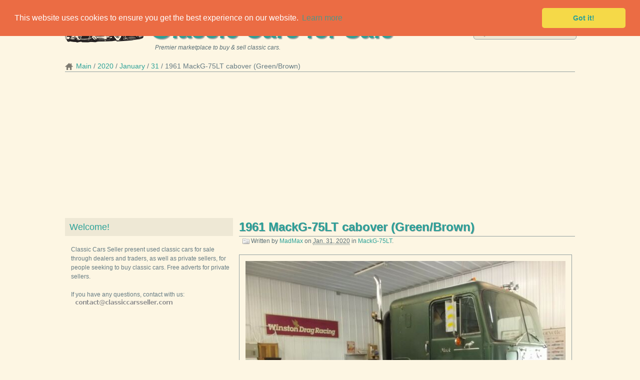

--- FILE ---
content_type: text/html; charset=utf-8
request_url: https://www.classiccarsseller.com/2020/01/31/1961-mackg-75lt-cabover-greenbrown/
body_size: 76045
content:

<!DOCTYPE html PUBLIC "-//W3C//DTD XHTML 1.1//EN" "http://www.w3.org/TR/xhtml11/DTD/xhtml11.dtd">
<html xml:lang="en-us" lang="en-us" version="-//W3C//DTD XHTML 1.1//EN" xmlns="http://www.w3.org/1999/xhtml">
  <head>
    <title>Seller of Classic Cars - 1961 MackG-75LT cabover (Green/Brown)</title>
    <meta http-equiv="content-type" content="text/html; charset=utf-8" />
    <meta http-equiv="cache-control" content="public" />
    <meta name="robots" content="follow, all" />
    <meta name="language" content="en-us" />
    <meta name="viewport" content="width=device-width, initial-scale=1.0" />
    <meta name="description" content="" />
    <meta name="keywords" content="1961, cabover, MackG-75LT," />
    <meta name="author" content="Seller of Classic Cars" />
    
    <meta name="generator" content="Zinnia 0.15.1" />

    <link rel="shortcut icon" href="/static/zinnia/img/favicon.ico" />
    <link rel="home" href="/" />
    <link rel="stylesheet" type="text/css" media="screen, projection" href="/static/zinnia/css/screen.css" />
    <link rel="stylesheet" type="text/css" media="print" href="/static/zinnia/css/print.css" />
    <!--[if lt IE 8]>
        <link rel="stylesheet" type="text/css" media="screen, projection" href="/static/zinnia/css/ie.css" />
    <![endif]-->
    
  
    <link rel="index" href="/" />
    <link rel="author" type="text/plain" href="/humans.txt" />
    <link rel="EditURI" type="application/rsd+xml" href="/rsd.xml" />
    <link rel="wlwmanifest" type="application/wlwmanifest+xml" href="/wlwmanifest.xml" />
    <link rel="search" type="application/opensearchdescription+xml" title="Classic Cars Search" href="/opensearch.xml" />
    <link rel="alternate" type="application/rss+xml" title="RSS Feed of latest entries" href="/feeds/" />

  <link rel="shortlink" href="http://classiccarsseller.com/6GG/" />
  <link rel="canonical" href="/2020/01/31/1961-mackg-75lt-cabover-greenbrown/" />
  
    <link rel="stylesheet" type="text/css" href="/static/css/lightbox.css" />
  


    <link rel="stylesheet" type="text/css" href="//cdnjs.cloudflare.com/ajax/libs/cookieconsent2/3.0.3/cookieconsent.min.css" />
    <script src="//cdnjs.cloudflare.com/ajax/libs/cookieconsent2/3.0.3/cookieconsent.min.js"></script>
    <script data-ad-client="ca-pub-1220469617967097" async src="https://pagead2.googlesyndication.com/pagead/js/adsbygoogle.js"></script>
    <script>
    window.addEventListener("load", function(){
    window.cookieconsent.initialise({
      "palette": {
        "popup": {
          "background": "#eb6c44",
          "text": "#ffffff"
        },
        "button": {
          "background": "#f5d948"
        }
      },
      "theme": "classic",
      "position": "top",
      "content": {
        "href": "https://www.google.com/policies/technologies/cookies/"
      }
    })});
    </script>
  </head>
  <body class="zinnia light cyan left-sidebar entry entry-8368 year-2020 month-01 week-5 day-31">
    <div class="container">
      <div id="header">
        <ul class="top-navigation">
          <li>
            <a href="/sitemap/" title="Sitemap" class="sitemap">
              Sitemap
            </a>
          </li>
          <li>
            <a href="/feeds/" title="RSS Feed of latest entries" class="feeds">
              RSS Feed
            </a>
          </li>
        </ul>
        <form method="get" action="/search/">
          <p>
            <input type="text" name="pattern" placeholder="Keywords..."  />
            <input type="submit" class="submitbutton" value="OK" />
          </p>
        </form>
        <h1>
          <a href="/" title="Classic Cars for Sale" rel="home">
            Classic Cars for Sale
          </a>
        </h1>
        <blockquote>
          <p>Premier marketplace to buy & sell classic cars.</p>
        </blockquote>
        
  <ul class="breadcrumbs">
  
  <li>
    
    <a href="/" title="Main">Main</a>
    
  </li>
  
  <li>
    
    <a href="/2020/" title="2020">2020</a>
    
  </li>
  
  <li>
    
    <a href="/2020/01/" title="January">January</a>
    
  </li>
  
  <li>
    
    <a href="/2020/01/31/" title="31">31</a>
    
  </li>
  
  <li>
    
    1961 MackG-75LT cabover (Green/Brown)
    
  </li>
  
</ul>


      </div>
      

      <div>
      <script async src="https://pagead2.googlesyndication.com/pagead/js/adsbygoogle.js"></script>
      <!-- Classic top -->
      <ins class="adsbygoogle"
    	    style="display:block"
    	    data-ad-client="ca-pub-1220469617967097"
    	    data-ad-slot="8860993220"
    	    data-ad-format="auto"
    	    data-full-width-responsive="true"></ins>
      <script>
      (adsbygoogle = window.adsbygoogle || []).push({});
      </script>

      <div id="content" class="hfeed">
        


  
<div id="entry-8368" class="hentry">
  
  <div class="entry-header">
    
    <h2 class="entry-title">
      <a href="/2020/01/31/1961-mackg-75lt-cabover-greenbrown/" title="1961 MackG-75LT cabover (Green/Brown)" rel="bookmark">
        1961 MackG-75LT cabover&nbsp;(Green/Brown)
      </a>
    </h2>
    
    
    <p class="entry-info">
      
      
      
      Written by
      
      <span class="vcard author">
        <a href="/authors/MadMax/" class="fn url nickname" rel="author"
           title="Show all MadMax's entries">MadMax</a></span>
      
      on
      
      
      
      
      <abbr class="published" title="2020-01-31T05:50:00+03:00">Jan. 31, 2020</abbr>
      
      
      
      
      in
      
      <a href="/categories/mackg-75lt/"
         title="Show all entries in MackG-75LT"
         rel="tag category">MackG-75LT</a>.
      
      
    </p>
    
    
    <p class="entry-last-update">
      Last update on <abbr class="updated" title="2020-01-31T07:18:26+03:00">Jan. 31, 2020</abbr>.
    </p>
    
  </div>
  

  
  <div class="entry-body">
    
    
    <div class="entry-image">
      <p>
        
        <a href="/media/uploads/cars/2020/1/30/1961-mackg-75lt-cabover-greenbrown/0.jpg" title="1961 MackG-75LT cabover (Green/Brown)" data-lightbox="cargallery">
        
          <img src="/media/uploads/cars/2020/1/30/1961-mackg-75lt-cabover-greenbrown/0.jpg" alt="1961 MackG-75LT cabover (Green/Brown)" class="left" />
        </a>
      </p>
    </div>
    
    
    
    <div class="entry-content">
      
        <p><span style="text-decoration: line-through; font-size: medium;">Price: US $9,500.00</span> <span style="font-size: medium; color: #ff0000;">SOLD OUT</span></p>
      

      
      <div style="clear:left;">
      <script async src="https://pagead2.googlesyndication.com/pagead/js/adsbygoogle.js"></script>
      <!-- Right top -->
      <ins class="adsbygoogle"
	     style="display:block"
	     data-ad-client="ca-pub-1220469617967097"
	     data-ad-slot="5122086439"
	     data-ad-format="auto"
	     data-full-width-responsive="true"></ins>
      <script>
      (adsbygoogle = window.adsbygoogle || []).push({});
      </script>
      </div>
      

      <p> Selling my 1961 Mack G-75LT&#160;serial #&#160; 1246All Mack. One of 319 units made from 1959-1962Iam probably going to have regrets selling this one but lifeis getting in the way.I believe you will not find a more original/ unmolestedG-75!!Before I Purchased truck was setting in a pole barn for last 30+ years.No rust, no corrosion. ALL ORIGINAL.Cleaned up the interior a little, Now just sitting in myshop looking smart.Delivered to Duluth MN&#160;Mack dealer on 9/6/1961.Have acquired build sheets from Mack historical museum.Build sheets state engine is ENDL673 (non turbo), but enginehas a turbo.TRTL720 15 speed two lever triplex transmission. Drive axleRADL515.Neway tag axle, Model AR-100-D-US.Chrome dual exhaust and headache rack.Jump seat and extra temperature gauges. I have not attempted to start it. Fixed the hydraulics fortilting cab.I have searched for G-75s and none of them close to thecondition this truck is in.Clean MN title in my name.&#160;No Trades.&#160; Nodelivery.&#160;&#160;Please don&#226;&#128;&#153;t waste your time and mine dreaming.Please have the ability to pay for the truck and pick it up.&#160;If you are indeed a serious buyer I can take more pictures,&#160;&#160;&#160; Furnish moreinformation, what ever you want.Truck is for sale locally so I may cancel the auction at any time.Thanks for looking and good luck bidding.</p><table><tr><td>Condition:</td><td>Used</td><td>Year:</td><td>1961</td></tr><tr><td>VIN (Vehicle Identification Number):</td><td>1246</td><td>Mileage:</td><td>250000</td></tr><tr><td>Number of Cylinders:</td><td>6</td><td>Fuel Type:</td><td>Diesel</td></tr><tr><td>Warranty:</td><td>Vehicle does NOT have an existing warranty</td><td>Model:</td><td>cabover</td></tr><tr><td>Exterior Color:</td><td>Green</td><td>Transmission:</td><td>Manual</td></tr><tr><td>Body Type:</td><td>cabover</td><td>Drive Type:</td><td>RWD</td></tr><tr><td>For Sale By:</td><td>Private Seller</td><td>Engine:</td><td>END673</td></tr><tr><td>Vehicle Title:</td><td>Clean</td><td>Make:</td><td>MackG-75LT</td></tr></table><p><a href="/media/uploads/cars/2020/1/30/1961-mackg-75lt-cabover-greenbrown/1.jpg" title="1961 MackG-75LT cabover (Green/Brown)" data-lightbox="cargallery"><img src="/media/uploads/cars/2020/1/30/1961-mackg-75lt-cabover-greenbrown/1.jpg" alt="1961 MackG-75LT cabover (Green/Brown)" /></a></p><p><a href="/media/uploads/cars/2020/1/30/1961-mackg-75lt-cabover-greenbrown/2.jpg" title="1961 MackG-75LT cabover (Green/Brown)" data-lightbox="cargallery"><img src="/media/uploads/cars/2020/1/30/1961-mackg-75lt-cabover-greenbrown/2.jpg" alt="1961 MackG-75LT cabover (Green/Brown)" /></a></p><p><a href="/media/uploads/cars/2020/1/30/1961-mackg-75lt-cabover-greenbrown/3.jpg" title="1961 MackG-75LT cabover (Green/Brown)" data-lightbox="cargallery"><img src="/media/uploads/cars/2020/1/30/1961-mackg-75lt-cabover-greenbrown/3.jpg" alt="1961 MackG-75LT cabover (Green/Brown)" /></a></p><p><a href="/media/uploads/cars/2020/1/30/1961-mackg-75lt-cabover-greenbrown/4.jpg" title="1961 MackG-75LT cabover (Green/Brown)" data-lightbox="cargallery"><img src="/media/uploads/cars/2020/1/30/1961-mackg-75lt-cabover-greenbrown/4.jpg" alt="1961 MackG-75LT cabover (Green/Brown)" /></a></p><p><a href="/media/uploads/cars/2020/1/30/1961-mackg-75lt-cabover-greenbrown/5.jpg" title="1961 MackG-75LT cabover (Green/Brown)" data-lightbox="cargallery"><img src="/media/uploads/cars/2020/1/30/1961-mackg-75lt-cabover-greenbrown/5.jpg" alt="1961 MackG-75LT cabover (Green/Brown)" /></a></p><p><a href="/media/uploads/cars/2020/1/30/1961-mackg-75lt-cabover-greenbrown/6.jpg" title="1961 MackG-75LT cabover (Green/Brown)" data-lightbox="cargallery"><img src="/media/uploads/cars/2020/1/30/1961-mackg-75lt-cabover-greenbrown/6.jpg" alt="1961 MackG-75LT cabover (Green/Brown)" /></a></p><p><a href="/media/uploads/cars/2020/1/30/1961-mackg-75lt-cabover-greenbrown/7.jpg" title="1961 MackG-75LT cabover (Green/Brown)" data-lightbox="cargallery"><img src="/media/uploads/cars/2020/1/30/1961-mackg-75lt-cabover-greenbrown/7.jpg" alt="1961 MackG-75LT cabover (Green/Brown)" /></a></p><p><a href="/media/uploads/cars/2020/1/30/1961-mackg-75lt-cabover-greenbrown/8.jpg" title="1961 MackG-75LT cabover (Green/Brown)" data-lightbox="cargallery"><img src="/media/uploads/cars/2020/1/30/1961-mackg-75lt-cabover-greenbrown/8.jpg" alt="1961 MackG-75LT cabover (Green/Brown)" /></a></p><p><a href="/media/uploads/cars/2020/1/30/1961-mackg-75lt-cabover-greenbrown/9.jpg" title="1961 MackG-75LT cabover (Green/Brown)" data-lightbox="cargallery"><img src="/media/uploads/cars/2020/1/30/1961-mackg-75lt-cabover-greenbrown/9.jpg" alt="1961 MackG-75LT cabover (Green/Brown)" /></a></p><p><a href="/media/uploads/cars/2020/1/30/1961-mackg-75lt-cabover-greenbrown/10.jpg" title="1961 MackG-75LT cabover (Green/Brown)" data-lightbox="cargallery"><img src="/media/uploads/cars/2020/1/30/1961-mackg-75lt-cabover-greenbrown/10.jpg" alt="1961 MackG-75LT cabover (Green/Brown)" /></a></p><p><a href="/media/uploads/cars/2020/1/30/1961-mackg-75lt-cabover-greenbrown/11.jpg" title="1961 MackG-75LT cabover (Green/Brown)" data-lightbox="cargallery"><img src="/media/uploads/cars/2020/1/30/1961-mackg-75lt-cabover-greenbrown/11.jpg" alt="1961 MackG-75LT cabover (Green/Brown)" /></a></p><p><a href="/media/uploads/cars/2020/1/30/1961-mackg-75lt-cabover-greenbrown/12.jpg" title="1961 MackG-75LT cabover (Green/Brown)" data-lightbox="cargallery"><img src="/media/uploads/cars/2020/1/30/1961-mackg-75lt-cabover-greenbrown/12.jpg" alt="1961 MackG-75LT cabover (Green/Brown)" /></a></p><p><a href="/media/uploads/cars/2020/1/30/1961-mackg-75lt-cabover-greenbrown/13.jpg" title="1961 MackG-75LT cabover (Green/Brown)" data-lightbox="cargallery"><img src="/media/uploads/cars/2020/1/30/1961-mackg-75lt-cabover-greenbrown/13.jpg" alt="1961 MackG-75LT cabover (Green/Brown)" /></a></p><p><a href="/media/uploads/cars/2020/1/30/1961-mackg-75lt-cabover-greenbrown/14.jpg" title="1961 MackG-75LT cabover (Green/Brown)" data-lightbox="cargallery"><img src="/media/uploads/cars/2020/1/30/1961-mackg-75lt-cabover-greenbrown/14.jpg" alt="1961 MackG-75LT cabover (Green/Brown)" /></a></p><p><a href="/media/uploads/cars/2020/1/30/1961-mackg-75lt-cabover-greenbrown/15.jpg" title="1961 MackG-75LT cabover (Green/Brown)" data-lightbox="cargallery"><img src="/media/uploads/cars/2020/1/30/1961-mackg-75lt-cabover-greenbrown/15.jpg" alt="1961 MackG-75LT cabover (Green/Brown)" /></a></p><p><a href="/media/uploads/cars/2020/1/30/1961-mackg-75lt-cabover-greenbrown/16.jpg" title="1961 MackG-75LT cabover (Green/Brown)" data-lightbox="cargallery"><img src="/media/uploads/cars/2020/1/30/1961-mackg-75lt-cabover-greenbrown/16.jpg" alt="1961 MackG-75LT cabover (Green/Brown)" /></a></p><p><a href="/media/uploads/cars/2020/1/30/1961-mackg-75lt-cabover-greenbrown/17.jpg" title="1961 MackG-75LT cabover (Green/Brown)" data-lightbox="cargallery"><img src="/media/uploads/cars/2020/1/30/1961-mackg-75lt-cabover-greenbrown/17.jpg" alt="1961 MackG-75LT cabover (Green/Brown)" /></a></p><p><a href="/media/uploads/cars/2020/1/30/1961-mackg-75lt-cabover-greenbrown/18.jpg" title="1961 MackG-75LT cabover (Green/Brown)" data-lightbox="cargallery"><img src="/media/uploads/cars/2020/1/30/1961-mackg-75lt-cabover-greenbrown/18.jpg" alt="1961 MackG-75LT cabover (Green/Brown)" /></a></p><p><a href="/media/uploads/cars/2020/1/30/1961-mackg-75lt-cabover-greenbrown/19.jpg" title="1961 MackG-75LT cabover (Green/Brown)" data-lightbox="cargallery"><img src="/media/uploads/cars/2020/1/30/1961-mackg-75lt-cabover-greenbrown/19.jpg" alt="1961 MackG-75LT cabover (Green/Brown)" /></a></p><p><a href="/media/uploads/cars/2020/1/30/1961-mackg-75lt-cabover-greenbrown/20.jpg" title="1961 MackG-75LT cabover (Green/Brown)" data-lightbox="cargallery"><img src="/media/uploads/cars/2020/1/30/1961-mackg-75lt-cabover-greenbrown/20.jpg" alt="1961 MackG-75LT cabover (Green/Brown)" /></a></p><p><a href="/media/uploads/cars/2020/1/30/1961-mackg-75lt-cabover-greenbrown/21.jpg" title="1961 MackG-75LT cabover (Green/Brown)" data-lightbox="cargallery"><img src="/media/uploads/cars/2020/1/30/1961-mackg-75lt-cabover-greenbrown/21.jpg" alt="1961 MackG-75LT cabover (Green/Brown)" /></a></p><p><a href="/media/uploads/cars/2020/1/30/1961-mackg-75lt-cabover-greenbrown/22.jpg" title="1961 MackG-75LT cabover (Green/Brown)" data-lightbox="cargallery"><img src="/media/uploads/cars/2020/1/30/1961-mackg-75lt-cabover-greenbrown/22.jpg" alt="1961 MackG-75LT cabover (Green/Brown)" /></a></p><p><a href="/media/uploads/cars/2020/1/30/1961-mackg-75lt-cabover-greenbrown/23.jpg" title="1961 MackG-75LT cabover (Green/Brown)" data-lightbox="cargallery"><img src="/media/uploads/cars/2020/1/30/1961-mackg-75lt-cabover-greenbrown/23.jpg" alt="1961 MackG-75LT cabover (Green/Brown)" /></a></p><p><a href="/media/uploads/cars/2020/1/30/1961-mackg-75lt-cabover-greenbrown/24.jpg" title="1961 MackG-75LT cabover (Green/Brown)" data-lightbox="cargallery"><img src="/media/uploads/cars/2020/1/30/1961-mackg-75lt-cabover-greenbrown/24.jpg" alt="1961 MackG-75LT cabover (Green/Brown)" /></a></p><p><a href="/media/uploads/cars/2020/1/30/1961-mackg-75lt-cabover-greenbrown/25.jpg" title="1961 MackG-75LT cabover (Green/Brown)" data-lightbox="cargallery"><img src="/media/uploads/cars/2020/1/30/1961-mackg-75lt-cabover-greenbrown/25.jpg" alt="1961 MackG-75LT cabover (Green/Brown)" /></a></p><p><a href="/media/uploads/cars/2020/1/30/1961-mackg-75lt-cabover-greenbrown/26.jpg" title="1961 MackG-75LT cabover (Green/Brown)" data-lightbox="cargallery"><img src="/media/uploads/cars/2020/1/30/1961-mackg-75lt-cabover-greenbrown/26.jpg" alt="1961 MackG-75LT cabover (Green/Brown)" /></a></p><p><a href="/media/uploads/cars/2020/1/30/1961-mackg-75lt-cabover-greenbrown/27.jpg" title="1961 MackG-75LT cabover (Green/Brown)" data-lightbox="cargallery"><img src="/media/uploads/cars/2020/1/30/1961-mackg-75lt-cabover-greenbrown/27.jpg" alt="1961 MackG-75LT cabover (Green/Brown)" /></a></p><p><a href="/media/uploads/cars/2020/1/30/1961-mackg-75lt-cabover-greenbrown/28.jpg" title="1961 MackG-75LT cabover (Green/Brown)" data-lightbox="cargallery"><img src="/media/uploads/cars/2020/1/30/1961-mackg-75lt-cabover-greenbrown/28.jpg" alt="1961 MackG-75LT cabover (Green/Brown)" /></a></p><p><a href="/media/uploads/cars/2020/1/30/1961-mackg-75lt-cabover-greenbrown/29.jpg" title="1961 MackG-75LT cabover (Green/Brown)" data-lightbox="cargallery"><img src="/media/uploads/cars/2020/1/30/1961-mackg-75lt-cabover-greenbrown/29.jpg" alt="1961 MackG-75LT cabover (Green/Brown)" /></a></p><p><a href="/media/uploads/cars/2020/1/30/1961-mackg-75lt-cabover-greenbrown/30.jpg" title="1961 MackG-75LT cabover (Green/Brown)" data-lightbox="cargallery"><img src="/media/uploads/cars/2020/1/30/1961-mackg-75lt-cabover-greenbrown/30.jpg" alt="1961 MackG-75LT cabover (Green/Brown)" /></a></p><p><a href="/media/uploads/cars/2020/1/30/1961-mackg-75lt-cabover-greenbrown/31.jpg" title="1961 MackG-75LT cabover (Green/Brown)" data-lightbox="cargallery"><img src="/media/uploads/cars/2020/1/30/1961-mackg-75lt-cabover-greenbrown/31.jpg" alt="1961 MackG-75LT cabover (Green/Brown)" /></a></p><p><a href="/media/uploads/cars/2020/1/30/1961-mackg-75lt-cabover-greenbrown/32.jpg" title="1961 MackG-75LT cabover (Green/Brown)" data-lightbox="cargallery"><img src="/media/uploads/cars/2020/1/30/1961-mackg-75lt-cabover-greenbrown/32.jpg" alt="1961 MackG-75LT cabover (Green/Brown)" /></a></p><p><a href="/media/uploads/cars/2020/1/30/1961-mackg-75lt-cabover-greenbrown/33.jpg" title="1961 MackG-75LT cabover (Green/Brown)" data-lightbox="cargallery"><img src="/media/uploads/cars/2020/1/30/1961-mackg-75lt-cabover-greenbrown/33.jpg" alt="1961 MackG-75LT cabover (Green/Brown)" /></a></p><p><a href="/media/uploads/cars/2020/1/30/1961-mackg-75lt-cabover-greenbrown/34.jpg" title="1961 MackG-75LT cabover (Green/Brown)" data-lightbox="cargallery"><img src="/media/uploads/cars/2020/1/30/1961-mackg-75lt-cabover-greenbrown/34.jpg" alt="1961 MackG-75LT cabover (Green/Brown)" /></a></p><p><a href="/media/uploads/cars/2020/1/30/1961-mackg-75lt-cabover-greenbrown/35.jpg" title="1961 MackG-75LT cabover (Green/Brown)" data-lightbox="cargallery"><img src="/media/uploads/cars/2020/1/30/1961-mackg-75lt-cabover-greenbrown/35.jpg" alt="1961 MackG-75LT cabover (Green/Brown)" /></a></p><p><a href="/media/uploads/cars/2020/1/30/1961-mackg-75lt-cabover-greenbrown/36.jpg" title="1961 MackG-75LT cabover (Green/Brown)" data-lightbox="cargallery"><img src="/media/uploads/cars/2020/1/30/1961-mackg-75lt-cabover-greenbrown/36.jpg" alt="1961 MackG-75LT cabover (Green/Brown)" /></a></p><p><a href="/media/uploads/cars/2020/1/30/1961-mackg-75lt-cabover-greenbrown/37.jpg" title="1961 MackG-75LT cabover (Green/Brown)" data-lightbox="cargallery"><img src="/media/uploads/cars/2020/1/30/1961-mackg-75lt-cabover-greenbrown/37.jpg" alt="1961 MackG-75LT cabover (Green/Brown)" /></a></p><p><a href="/media/uploads/cars/2020/1/30/1961-mackg-75lt-cabover-greenbrown/38.jpg" title="1961 MackG-75LT cabover (Green/Brown)" data-lightbox="cargallery"><img src="/media/uploads/cars/2020/1/30/1961-mackg-75lt-cabover-greenbrown/38.jpg" alt="1961 MackG-75LT cabover (Green/Brown)" /></a></p><p><a href="/media/uploads/cars/2020/1/30/1961-mackg-75lt-cabover-greenbrown/39.jpg" title="1961 MackG-75LT cabover (Green/Brown)" data-lightbox="cargallery"><img src="/media/uploads/cars/2020/1/30/1961-mackg-75lt-cabover-greenbrown/39.jpg" alt="1961 MackG-75LT cabover (Green/Brown)" /></a></p><p><a href="/media/uploads/cars/2020/1/30/1961-mackg-75lt-cabover-greenbrown/40.jpg" title="1961 MackG-75LT cabover (Green/Brown)" data-lightbox="cargallery"><img src="/media/uploads/cars/2020/1/30/1961-mackg-75lt-cabover-greenbrown/40.jpg" alt="1961 MackG-75LT cabover (Green/Brown)" /></a></p><p><a href="/media/uploads/cars/2020/1/30/1961-mackg-75lt-cabover-greenbrown/41.jpg" title="1961 MackG-75LT cabover (Green/Brown)" data-lightbox="cargallery"><img src="/media/uploads/cars/2020/1/30/1961-mackg-75lt-cabover-greenbrown/41.jpg" alt="1961 MackG-75LT cabover (Green/Brown)" /></a></p><p><a href="/media/uploads/cars/2020/1/30/1961-mackg-75lt-cabover-greenbrown/42.jpg" title="1961 MackG-75LT cabover (Green/Brown)" data-lightbox="cargallery"><img src="/media/uploads/cars/2020/1/30/1961-mackg-75lt-cabover-greenbrown/42.jpg" alt="1961 MackG-75LT cabover (Green/Brown)" /></a></p><p><a href="/media/uploads/cars/2020/1/30/1961-mackg-75lt-cabover-greenbrown/43.jpg" title="1961 MackG-75LT cabover (Green/Brown)" data-lightbox="cargallery"><img src="/media/uploads/cars/2020/1/30/1961-mackg-75lt-cabover-greenbrown/43.jpg" alt="1961 MackG-75LT cabover (Green/Brown)" /></a></p><p><a href="/media/uploads/cars/2020/1/30/1961-mackg-75lt-cabover-greenbrown/44.jpg" title="1961 MackG-75LT cabover (Green/Brown)" data-lightbox="cargallery"><img src="/media/uploads/cars/2020/1/30/1961-mackg-75lt-cabover-greenbrown/44.jpg" alt="1961 MackG-75LT cabover (Green/Brown)" /></a></p><p><a href="/media/uploads/cars/2020/1/30/1961-mackg-75lt-cabover-greenbrown/45.jpg" title="1961 MackG-75LT cabover (Green/Brown)" data-lightbox="cargallery"><img src="/media/uploads/cars/2020/1/30/1961-mackg-75lt-cabover-greenbrown/45.jpg" alt="1961 MackG-75LT cabover (Green/Brown)" /></a></p><p><a href="/media/uploads/cars/2020/1/30/1961-mackg-75lt-cabover-greenbrown/46.jpg" title="1961 MackG-75LT cabover (Green/Brown)" data-lightbox="cargallery"><img src="/media/uploads/cars/2020/1/30/1961-mackg-75lt-cabover-greenbrown/46.jpg" alt="1961 MackG-75LT cabover (Green/Brown)" /></a></p><p><a href="/media/uploads/cars/2020/1/30/1961-mackg-75lt-cabover-greenbrown/47.jpg" title="1961 MackG-75LT cabover (Green/Brown)" data-lightbox="cargallery"><img src="/media/uploads/cars/2020/1/30/1961-mackg-75lt-cabover-greenbrown/47.jpg" alt="1961 MackG-75LT cabover (Green/Brown)" /></a></p>
    </div>
    
    
    
    
  </div>
  

  
  <div class="entry-footer">
    
    <p class="entry-tags">
      <strong>Tags</strong> :
      
      <a href="/tags/1961/"
         title="Show all entries tagged by 1961"
         rel="tag">1961</a>
      
      <a href="/tags/MackG-75LT/"
         title="Show all entries tagged by MackG-75LT"
         rel="tag">MackG-75LT</a>
      
      <a href="/tags/cabover/"
         title="Show all entries tagged by cabover"
         rel="tag">cabover</a>
      
    </p>
    
    
    <p class="entry-shorturl">
      <strong>Short url</strong> :
      <a href="http://classiccarsseller.com/6GG/"
         title="Short URL to 1961 MackG-75LT cabover (Green/Brown)"
         rel="shortlink">
        http://classiccarsseller.com/6GG/
      </a>
    </p>
    
    <div class="yashare-auto-init" data-yashareL10n="en" data-yashareType="none" data-yashareQuickServices="vkontakte,facebook,twitter,gplus" data-yashareLink="http://classiccarsseller.com/6GG/" data-yashareTitle="1961 MackG-75LT cabover (Green/Brown)"></div>
    
    
  </div>
  
</div>




      </div>
      <div id="sidebar">
        
<div id="widget-welcome" class="widget">
  <h3>Welcome!</h3>
  <p>
    Classic Cars Seller present used classic cars for sale through dealers and traders, as well as private sellers, 
    for people seeking to buy classic cars. Free adverts for private sellers.
  </p>
  <p>
    If you have any questions, contact with us:
    <img src="/static/img/contact.png" />
  </p>
</div>
<div>
<script async src="https://pagead2.googlesyndication.com/pagead/js/adsbygoogle.js"></script>
<!-- Classic left -->
<ins class="adsbygoogle"
     style="display:block"
     data-ad-client="ca-pub-1220469617967097"
     data-ad-slot="7931054931"
     data-ad-format="auto"
     data-full-width-responsive="true"></ins>
<script>
     (adsbygoogle = window.adsbygoogle || []).push({});
</script>
</div>
<div id="widget-categories" class="widget">
  <h3>
    <a href="/categories/">Categories</a>
  </h3>
  
<ul class="categories">
  
  <li>
    <a href="/categories/66-lincoln/"
       title="Show all entries in 66 Lincoln">66 Lincoln</a>
    1 entry
  </li>
  
  <li>
    <a href="/categories/ac/"
       title="Show all entries in AC">AC</a>
    4 entries
  </li>
  
  <li>
    <a href="/categories/acura/"
       title="Show all entries in Acura">Acura</a>
    2 entries
  </li>
  
  <li>
    <a href="/categories/alfa-romeo/"
       title="Show all entries in Alfa Romeo">Alfa Romeo</a>
    53 entries
  </li>
  
  <li>
    <a href="/categories/allard/"
       title="Show all entries in Allard">Allard</a>
    1 entry
  </li>
  
  <li>
    <a href="/categories/am-general/"
       title="Show all entries in AM General">AM General</a>
    3 entries
  </li>
  
  <li>
    <a href="/categories/amc/"
       title="Show all entries in AMC">AMC</a>
    62 entries
  </li>
  
  <li>
    <a href="/categories/american-motors/"
       title="Show all entries in American Motors">American Motors</a>
    2 entries
  </li>
  
  <li>
    <a href="/categories/amphicar/"
       title="Show all entries in Amphicar">Amphicar</a>
    1 entry
  </li>
  
  <li>
    <a href="/categories/anc/"
       title="Show all entries in ANC">ANC</a>
    1 entry
  </li>
  
  <li>
    <a href="/categories/aquasport/"
       title="Show all entries in Aquasport">Aquasport</a>
    1 entry
  </li>
  
  <li>
    <a href="/categories/ariel/"
       title="Show all entries in Ariel">Ariel</a>
    1 entry
  </li>
  
  <li>
    <a href="/categories/aston-martin/"
       title="Show all entries in Aston Martin">Aston Martin</a>
    2 entries
  </li>
  
  <li>
    <a href="/categories/audi/"
       title="Show all entries in Audi">Audi</a>
    5 entries
  </li>
  
  <li>
    <a href="/categories/austin/"
       title="Show all entries in Austin">Austin</a>
    16 entries
  </li>
  
  <li>
    <a href="/categories/austin-healey/"
       title="Show all entries in Austin Healey">Austin Healey</a>
    70 entries
  </li>
  
  <li>
    <a href="/categories/austin-mini/"
       title="Show all entries in Austin Mini">Austin Mini</a>
    1 entry
  </li>
  
  <li>
    <a href="/categories/austin-healy/"
       title="Show all entries in Austin-Healy">Austin-Healy</a>
    1 entry
  </li>
  
  <li>
    <a href="/categories/auto-union/"
       title="Show all entries in Auto Union">Auto Union</a>
    1 entry
  </li>
  
  <li>
    <a href="/categories/backdraft/"
       title="Show all entries in Backdraft">Backdraft</a>
    1 entry
  </li>
  
  <li>
    <a href="/categories/beck/"
       title="Show all entries in Beck">Beck</a>
    1 entry
  </li>
  
  <li>
    <a href="/categories/bentley/"
       title="Show all entries in Bentley">Bentley</a>
    3 entries
  </li>
  
  <li>
    <a href="/categories/bmw/"
       title="Show all entries in BMW">BMW</a>
    75 entries
  </li>
  
  <li>
    <a href="/categories/bricklin/"
       title="Show all entries in Bricklin">Bricklin</a>
    4 entries
  </li>
  
  <li>
    <a href="/categories/bricklin-amc-360-4speed/"
       title="Show all entries in Bricklin Amc 360 4speed">Bricklin Amc 360 4speed</a>
    1 entry
  </li>
  
  <li>
    <a href="/categories/bristol/"
       title="Show all entries in Bristol">Bristol</a>
    2 entries
  </li>
  
  <li>
    <a href="/categories/bugatti/"
       title="Show all entries in Bugatti">Bugatti</a>
    3 entries
  </li>
  
  <li>
    <a href="/categories/buick/"
       title="Show all entries in Buick">Buick</a>
    237 entries
  </li>
  
  <li>
    <a href="/categories/cadillac/"
       title="Show all entries in Cadillac">Cadillac</a>
    325 entries
  </li>
  
  <li>
    <a href="/categories/camaro/"
       title="Show all entries in Camaro">Camaro</a>
    1 entry
  </li>
  
  <li>
    <a href="/categories/chandler/"
       title="Show all entries in Chandler">Chandler</a>
    1 entry
  </li>
  
  <li>
    <a href="/categories/chery/"
       title="Show all entries in Chery">Chery</a>
    3 entries
  </li>
  
  <li>
    <a href="/categories/chevelle/"
       title="Show all entries in Chevelle">Chevelle</a>
    1 entry
  </li>
  
  <li>
    <a href="/categories/chevorlet/"
       title="Show all entries in CHEVORLET">CHEVORLET</a>
    1 entry
  </li>
  
  <li>
    <a href="/categories/chevrolet/"
       title="Show all entries in Chevrolet">Chevrolet</a>
    3755 entries
  </li>
  
  <li>
    <a href="/categories/chrevrolet/"
       title="Show all entries in Chrevrolet">Chrevrolet</a>
    1 entry
  </li>
  
  <li>
    <a href="/categories/chris-craft/"
       title="Show all entries in Chris Craft">Chris Craft</a>
    1 entry
  </li>
  
  <li>
    <a href="/categories/chrysler/"
       title="Show all entries in Chrysler">Chrysler</a>
    78 entries
  </li>
  
  <li>
    <a href="/categories/citroen/"
       title="Show all entries in Citroen">Citroen</a>
    1 entry
  </li>
  
  <li>
    <a href="/categories/cobra/"
       title="Show all entries in Cobra">Cobra</a>
    1 entry
  </li>
  
  <li>
    <a href="/categories/cord/"
       title="Show all entries in Cord">Cord</a>
    1 entry
  </li>
  
  <li>
    <a href="/categories/datsun/"
       title="Show all entries in Datsun">Datsun</a>
    95 entries
  </li>
  
  <li>
    <a href="/categories/de-tomaso/"
       title="Show all entries in De Tomaso">De Tomaso</a>
    4 entries
  </li>
  
  <li>
    <a href="/categories/delage/"
       title="Show all entries in Delage">Delage</a>
    1 entry
  </li>
  
  <li>
    <a href="/categories/delta-motor/"
       title="Show all entries in DELTA MOTOR">DELTA MOTOR</a>
    1 entry
  </li>
  
  <li>
    <a href="/categories/desoto/"
       title="Show all entries in DeSoto">DeSoto</a>
    14 entries
  </li>
  
  <li>
    <a href="/categories/devon/"
       title="Show all entries in DEVON">DEVON</a>
    1 entry
  </li>
  
  <li>
    <a href="/categories/dodge/"
       title="Show all entries in Dodge">Dodge</a>
    492 entries
  </li>
  
  <li>
    <a href="/categories/durant/"
       title="Show all entries in Durant">Durant</a>
    1 entry
  </li>
  
  <li>
    <a href="/categories/duryea/"
       title="Show all entries in Duryea">Duryea</a>
    1 entry
  </li>
  
  <li>
    <a href="/categories/edsel/"
       title="Show all entries in Edsel">Edsel</a>
    11 entries
  </li>
  
  <li>
    <a href="/categories/factory-five-racing/"
       title="Show all entries in Factory Five Racing">Factory Five Racing</a>
    1 entry
  </li>
  
  <li>
    <a href="/categories/ferrari/"
       title="Show all entries in Ferrari">Ferrari</a>
    20 entries
  </li>
  
  <li>
    <a href="/categories/fiat/"
       title="Show all entries in Fiat">Fiat</a>
    28 entries
  </li>
  
  <li>
    <a href="/categories/ford/"
       title="Show all entries in Ford">Ford</a>
    2734 entries
  </li>
  
  <li>
    <a href="/categories/frazer/"
       title="Show all entries in Frazer">Frazer</a>
    1 entry
  </li>
  
  <li>
    <a href="/categories/gaz/"
       title="Show all entries in GAZ">GAZ</a>
    1 entry
  </li>
  
  <li>
    <a href="/categories/gaz-69/"
       title="Show all entries in GAZ-69">GAZ-69</a>
    1 entry
  </li>
  
  <li>
    <a href="/categories/gmc/"
       title="Show all entries in GMC">GMC</a>
    104 entries
  </li>
  
  <li>
    <a href="/categories/gould/"
       title="Show all entries in Gould">Gould</a>
    1 entry
  </li>
  
  <li>
    <a href="/categories/graham/"
       title="Show all entries in GRAHAM">GRAHAM</a>
    1 entry
  </li>
  
  <li>
    <a href="/categories/harley-davidson/"
       title="Show all entries in Harley-Davidson">Harley-Davidson</a>
    1 entry
  </li>
  
  <li>
    <a href="/categories/henry-j/"
       title="Show all entries in Henry J">Henry J</a>
    1 entry
  </li>
  
  <li>
    <a href="/categories/hillman/"
       title="Show all entries in Hillman">Hillman</a>
    1 entry
  </li>
  
  <li>
    <a href="/categories/honda/"
       title="Show all entries in Honda">Honda</a>
    12 entries
  </li>
  
  <li>
    <a href="/categories/hudson/"
       title="Show all entries in Hudson">Hudson</a>
    12 entries
  </li>
  
  <li>
    <a href="/categories/hummer/"
       title="Show all entries in Hummer">Hummer</a>
    5 entries
  </li>
  
  <li>
    <a href="/categories/indian/"
       title="Show all entries in Indian">Indian</a>
    1 entry
  </li>
  
  <li>
    <a href="/categories/intermeccanica/"
       title="Show all entries in Intermeccanica">Intermeccanica</a>
    1 entry
  </li>
  
  <li>
    <a href="/categories/internatio/"
       title="Show all entries in INTERNATIO">INTERNATIO</a>
    1 entry
  </li>
  
  <li>
    <a href="/categories/international/"
       title="Show all entries in International">International</a>
    25 entries
  </li>
  
  <li>
    <a href="/categories/international-harvester/"
       title="Show all entries in International Harvester">International Harvester</a>
    68 entries
  </li>
  
  <li>
    <a href="/categories/isuzu/"
       title="Show all entries in Isuzu">Isuzu</a>
    1 entry
  </li>
  
  <li>
    <a href="/categories/jaguar/"
       title="Show all entries in Jaguar">Jaguar</a>
    138 entries
  </li>
  
  <li>
    <a href="/categories/jeep/"
       title="Show all entries in Jeep">Jeep</a>
    160 entries
  </li>
  
  <li>
    <a href="/categories/jensen/"
       title="Show all entries in Jensen">Jensen</a>
    1 entry
  </li>
  
  <li>
    <a href="/categories/jensen-healey/"
       title="Show all entries in Jensen Healey">Jensen Healey</a>
    1 entry
  </li>
  
  <li>
    <a href="/categories/kaiser/"
       title="Show all entries in Kaiser">Kaiser</a>
    5 entries
  </li>
  
  <li>
    <a href="/categories/kia/"
       title="Show all entries in Kia">Kia</a>
    1 entry
  </li>
  
  <li>
    <a href="/categories/king-midget/"
       title="Show all entries in King Midget">King Midget</a>
    2 entries
  </li>
  
  <li>
    <a href="/categories/kirkham/"
       title="Show all entries in KIRKHAM">KIRKHAM</a>
    1 entry
  </li>
  
  <li>
    <a href="/categories/lamborghini/"
       title="Show all entries in Lamborghini">Lamborghini</a>
    1 entry
  </li>
  
  <li>
    <a href="/categories/lancia/"
       title="Show all entries in Lancia">Lancia</a>
    7 entries
  </li>
  
  <li>
    <a href="/categories/land-rover/"
       title="Show all entries in Land Rover">Land Rover</a>
    27 entries
  </li>
  
  <li>
    <a href="/categories/lasalle/"
       title="Show all entries in LaSalle">LaSalle</a>
    1 entry
  </li>
  
  <li>
    <a href="/categories/lexus/"
       title="Show all entries in Lexus">Lexus</a>
    2 entries
  </li>
  
  <li>
    <a href="/categories/licoln/"
       title="Show all entries in Licoln">Licoln</a>
    1 entry
  </li>
  
  <li>
    <a href="/categories/lincoln/"
       title="Show all entries in Lincoln">Lincoln</a>
    178 entries
  </li>
  
  <li>
    <a href="/categories/load-trail/"
       title="Show all entries in Load Trail">Load Trail</a>
    1 entry
  </li>
  
  <li>
    <a href="/categories/lotus/"
       title="Show all entries in Lotus">Lotus</a>
    9 entries
  </li>
  
  <li>
    <a href="/categories/mackg-75lt/"
       title="Show all entries in MackG-75LT">MackG-75LT</a>
    1 entry
  </li>
  
  <li>
    <a href="/categories/maserati/"
       title="Show all entries in Maserati">Maserati</a>
    3 entries
  </li>
  
  <li>
    <a href="/categories/matra-simca/"
       title="Show all entries in MATRA-SIMCA">MATRA-SIMCA</a>
    1 entry
  </li>
  
  <li>
    <a href="/categories/mazda/"
       title="Show all entries in Mazda">Mazda</a>
    8 entries
  </li>
  
  <li>
    <a href="/categories/mercedes-benz/"
       title="Show all entries in Mercedes-Benz">Mercedes-Benz</a>
    302 entries
  </li>
  
  <li>
    <a href="/categories/mercury/"
       title="Show all entries in Mercury">Mercury</a>
    169 entries
  </li>
  
  <li>
    <a href="/categories/mg/"
       title="Show all entries in MG">MG</a>
    194 entries
  </li>
  
  <li>
    <a href="/categories/mg-b/"
       title="Show all entries in MG B">MG B</a>
    1 entry
  </li>
  
  <li>
    <a href="/categories/mini/"
       title="Show all entries in Mini">Mini</a>
    21 entries
  </li>
  
  <li>
    <a href="/categories/morgan/"
       title="Show all entries in Morgan">Morgan</a>
    4 entries
  </li>
  
  <li>
    <a href="/categories/morris/"
       title="Show all entries in Morris">Morris</a>
    4 entries
  </li>
  
  <li>
    <a href="/categories/nash/"
       title="Show all entries in Nash">Nash</a>
    20 entries
  </li>
  
  <li>
    <a href="/categories/nissan/"
       title="Show all entries in Nissan">Nissan</a>
    8 entries
  </li>
  
  <li>
    <a href="/categories/nsu/"
       title="Show all entries in NSU">NSU</a>
    1 entry
  </li>
  
  <li>
    <a href="/categories/oldmobile/"
       title="Show all entries in Oldmobile">Oldmobile</a>
    2 entries
  </li>
  
  <li>
    <a href="/categories/oldsmobile/"
       title="Show all entries in Oldsmobile">Oldsmobile</a>
    266 entries
  </li>
  
  <li>
    <a href="/categories/opel/"
       title="Show all entries in Opel">Opel</a>
    4 entries
  </li>
  
  <li>
    <a href="/categories/packard/"
       title="Show all entries in Packard">Packard</a>
    43 entries
  </li>
  
  <li>
    <a href="/categories/peugeot/"
       title="Show all entries in Peugeot">Peugeot</a>
    1 entry
  </li>
  
  <li>
    <a href="/categories/plymouth/"
       title="Show all entries in Plymouth">Plymouth</a>
    387 entries
  </li>
  
  <li>
    <a href="/categories/pontiac/"
       title="Show all entries in Pontiac">Pontiac</a>
    637 entries
  </li>
  
  <li>
    <a href="/categories/porsche/"
       title="Show all entries in Porsche">Porsche</a>
    374 entries
  </li>
  
  <li>
    <a href="/categories/puma/"
       title="Show all entries in PUMA">PUMA</a>
    1 entry
  </li>
  
  <li>
    <a href="/categories/ram/"
       title="Show all entries in Ram">Ram</a>
    3 entries
  </li>
  
  <li>
    <a href="/categories/rambler/"
       title="Show all entries in Rambler">Rambler</a>
    1 entry
  </li>
  
  <li>
    <a href="/categories/reliant/"
       title="Show all entries in Reliant">Reliant</a>
    1 entry
  </li>
  
  <li>
    <a href="/categories/renault/"
       title="Show all entries in Renault">Renault</a>
    1 entry
  </li>
  
  <li>
    <a href="/categories/reo/"
       title="Show all entries in REO">REO</a>
    1 entry
  </li>
  
  <li>
    <a href="/categories/replicakit-makes/"
       title="Show all entries in Replica/Kit Makes">Replica/Kit Makes</a>
    99 entries
  </li>
  
  <li>
    <a href="/categories/rolls-royce/"
       title="Show all entries in Rolls-Royce">Rolls-Royce</a>
    32 entries
  </li>
  
  <li>
    <a href="/categories/rover-land-rover/"
       title="Show all entries in Rover (Land Rover)">Rover (Land Rover)</a>
    1 entry
  </li>
  
  <li>
    <a href="/categories/saab/"
       title="Show all entries in Saab">Saab</a>
    10 entries
  </li>
  
  <li>
    <a href="/categories/shelby/"
       title="Show all entries in Shelby">Shelby</a>
    93 entries
  </li>
  
  <li>
    <a href="/categories/smart/"
       title="Show all entries in Smart">Smart</a>
    1 entry
  </li>
  
  <li>
    <a href="/categories/steyr/"
       title="Show all entries in Steyr">Steyr</a>
    2 entries
  </li>
  
  <li>
    <a href="/categories/studebaker/"
       title="Show all entries in Studebaker">Studebaker</a>
    70 entries
  </li>
  
  <li>
    <a href="/categories/stutz/"
       title="Show all entries in Stutz">Stutz</a>
    1 entry
  </li>
  
  <li>
    <a href="/categories/subaru/"
       title="Show all entries in Subaru">Subaru</a>
    6 entries
  </li>
  
  <li>
    <a href="/categories/sunbeam/"
       title="Show all entries in Sunbeam">Sunbeam</a>
    10 entries
  </li>
  
  <li>
    <a href="/categories/toyota/"
       title="Show all entries in Toyota">Toyota</a>
    174 entries
  </li>
  
  <li>
    <a href="/categories/triumph/"
       title="Show all entries in Triumph">Triumph</a>
    90 entries
  </li>
  
  <li>
    <a href="/categories/tvr/"
       title="Show all entries in TVR">TVR</a>
    1 entry
  </li>
  
  <li>
    <a href="/categories/unique-motor-cars/"
       title="Show all entries in Unique Motor Cars">Unique Motor Cars</a>
    2 entries
  </li>
  
  <li>
    <a href="/categories/volkswagen/"
       title="Show all entries in Volkswagen">Volkswagen</a>
    505 entries
  </li>
  
  <li>
    <a href="/categories/volkswagon/"
       title="Show all entries in Volkswagon">Volkswagon</a>
    2 entries
  </li>
  
  <li>
    <a href="/categories/volswagen/"
       title="Show all entries in VOLSWAGEN">VOLSWAGEN</a>
    2 entries
  </li>
  
  <li>
    <a href="/categories/volvo/"
       title="Show all entries in Volvo">Volvo</a>
    23 entries
  </li>
  
  <li>
    <a href="/categories/willys/"
       title="Show all entries in Willys">Willys</a>
    81 entries
  </li>
  
  <li>
    <a href="/categories/willys-overland/"
       title="Show all entries in Willys-Overland">Willys-Overland</a>
    2 entries
  </li>
  
</ul>


</div>
<div id="widget-calendar" class="widget">
  <h3>Calendar</h3>
  <table class="entries-calendar">
<caption>January 2020</caption>
<thead><tr><th class="sun">Sun</th><th class="mon">Mon</th><th class="tue">Tue</th><th class="wed">Wed</th><th class="thu">Thu</th><th class="fri">Fri</th><th class="sat">Sat</th></tr></thead>
<tfoot><tr><td colspan="3" class="prev"><a href="/2019/12/" class="previous-month">December 2019</a></td><td class="pad">&nbsp;</td><td colspan="3" class="next"><a href="/2020/02/" class="next-month">February 2020</a></td></tr></tfoot>
<tbody>
<tr><td class="noday">&nbsp;</td><td class="noday">&nbsp;</td><td class="noday">&nbsp;</td><td class="wed entry"><a href="/2020/01/01/" class="archives">1</a></td><td class="thu entry"><a href="/2020/01/02/" class="archives">2</a></td><td class="fri entry"><a href="/2020/01/03/" class="archives">3</a></td><td class="sat entry"><a href="/2020/01/04/" class="archives">4</a></td></tr>
<tr><td class="sun entry"><a href="/2020/01/05/" class="archives">5</a></td><td class="mon entry"><a href="/2020/01/06/" class="archives">6</a></td><td class="tue entry"><a href="/2020/01/07/" class="archives">7</a></td><td class="wed">8</td><td class="thu">9</td><td class="fri entry"><a href="/2020/01/10/" class="archives">10</a></td><td class="sat entry"><a href="/2020/01/11/" class="archives">11</a></td></tr>
<tr><td class="sun entry"><a href="/2020/01/12/" class="archives">12</a></td><td class="mon entry"><a href="/2020/01/13/" class="archives">13</a></td><td class="tue entry"><a href="/2020/01/14/" class="archives">14</a></td><td class="wed entry"><a href="/2020/01/15/" class="archives">15</a></td><td class="thu">16</td><td class="fri">17</td><td class="sat entry"><a href="/2020/01/18/" class="archives">18</a></td></tr>
<tr><td class="sun entry"><a href="/2020/01/19/" class="archives">19</a></td><td class="mon">20</td><td class="tue entry"><a href="/2020/01/21/" class="archives">21</a></td><td class="wed entry"><a href="/2020/01/22/" class="archives">22</a></td><td class="thu entry"><a href="/2020/01/23/" class="archives">23</a></td><td class="fri">24</td><td class="sat">25</td></tr>
<tr><td class="sun">26</td><td class="mon entry"><a href="/2020/01/27/" class="archives">27</a></td><td class="tue entry"><a href="/2020/01/28/" class="archives">28</a></td><td class="wed entry"><a href="/2020/01/29/" class="archives">29</a></td><td class="thu entry"><a href="/2020/01/30/" class="archives">30</a></td><td class="fri entry"><a href="/2020/01/31/" class="archives">31</a></td><td class="noday">&nbsp;</td></tr>
</tbody>
</table>


</div>
<div id="widget-tags" class="widget">
  <h3>
    <a href="/tags/">Tags</a>
  </h3>
  
<ul class="tag-cloud">
  
  <li>
    <a href="/tags/1900/"
       title="18 entries tagged by 1900"
       class="tag-2">1900</a>
  </li>
  
  <li>
    <a href="/tags/1923/"
       title="23 entries tagged by 1923"
       class="tag-2">1923</a>
  </li>
  
  <li>
    <a href="/tags/1926/"
       title="21 entries tagged by 1926"
       class="tag-2">1926</a>
  </li>
  
  <li>
    <a href="/tags/1927/"
       title="23 entries tagged by 1927"
       class="tag-2">1927</a>
  </li>
  
  <li>
    <a href="/tags/1928/"
       title="23 entries tagged by 1928"
       class="tag-2">1928</a>
  </li>
  
  <li>
    <a href="/tags/1929/"
       title="71 entries tagged by 1929"
       class="tag-3">1929</a>
  </li>
  
  <li>
    <a href="/tags/1930/"
       title="49 entries tagged by 1930"
       class="tag-2">1930</a>
  </li>
  
  <li>
    <a href="/tags/1931/"
       title="59 entries tagged by 1931"
       class="tag-2">1931</a>
  </li>
  
  <li>
    <a href="/tags/1932/"
       title="43 entries tagged by 1932"
       class="tag-2">1932</a>
  </li>
  
  <li>
    <a href="/tags/1933/"
       title="15 entries tagged by 1933"
       class="tag-2">1933</a>
  </li>
  
  <li>
    <a href="/tags/1934/"
       title="31 entries tagged by 1934"
       class="tag-2">1934</a>
  </li>
  
  <li>
    <a href="/tags/1935/"
       title="11 entries tagged by 1935"
       class="tag-2">1935</a>
  </li>
  
  <li>
    <a href="/tags/1936/"
       title="33 entries tagged by 1936"
       class="tag-2">1936</a>
  </li>
  
  <li>
    <a href="/tags/1937/"
       title="34 entries tagged by 1937"
       class="tag-2">1937</a>
  </li>
  
  <li>
    <a href="/tags/1938/"
       title="17 entries tagged by 1938"
       class="tag-2">1938</a>
  </li>
  
  <li>
    <a href="/tags/1939/"
       title="25 entries tagged by 1939"
       class="tag-2">1939</a>
  </li>
  
  <li>
    <a href="/tags/1940/"
       title="34 entries tagged by 1940"
       class="tag-2">1940</a>
  </li>
  
  <li>
    <a href="/tags/1941/"
       title="47 entries tagged by 1941"
       class="tag-2">1941</a>
  </li>
  
  <li>
    <a href="/tags/1946/"
       title="24 entries tagged by 1946"
       class="tag-2">1946</a>
  </li>
  
  <li>
    <a href="/tags/1947/"
       title="33 entries tagged by 1947"
       class="tag-2">1947</a>
  </li>
  
  <li>
    <a href="/tags/1948/"
       title="52 entries tagged by 1948"
       class="tag-2">1948</a>
  </li>
  
  <li>
    <a href="/tags/1949/"
       title="67 entries tagged by 1949"
       class="tag-3">1949</a>
  </li>
  
  <li>
    <a href="/tags/1950/"
       title="71 entries tagged by 1950"
       class="tag-3">1950</a>
  </li>
  
  <li>
    <a href="/tags/1951/"
       title="62 entries tagged by 1951"
       class="tag-3">1951</a>
  </li>
  
  <li>
    <a href="/tags/1952/"
       title="60 entries tagged by 1952"
       class="tag-2">1952</a>
  </li>
  
  <li>
    <a href="/tags/1953/"
       title="81 entries tagged by 1953"
       class="tag-3">1953</a>
  </li>
  
  <li>
    <a href="/tags/1954/"
       title="79 entries tagged by 1954"
       class="tag-3">1954</a>
  </li>
  
  <li>
    <a href="/tags/1955/"
       title="234 entries tagged by 1955"
       class="tag-3">1955</a>
  </li>
  
  <li>
    <a href="/tags/1956/"
       title="246 entries tagged by 1956"
       class="tag-3">1956</a>
  </li>
  
  <li>
    <a href="/tags/1957/"
       title="289 entries tagged by 1957"
       class="tag-3">1957</a>
  </li>
  
  <li>
    <a href="/tags/1958/"
       title="100 entries tagged by 1958"
       class="tag-3">1958</a>
  </li>
  
  <li>
    <a href="/tags/1959/"
       title="142 entries tagged by 1959"
       class="tag-3">1959</a>
  </li>
  
  <li>
    <a href="/tags/1960/"
       title="148 entries tagged by 1960"
       class="tag-3">1960</a>
  </li>
  
  <li>
    <a href="/tags/1961/"
       title="144 entries tagged by 1961"
       class="tag-3">1961</a>
  </li>
  
  <li>
    <a href="/tags/1962/"
       title="247 entries tagged by 1962"
       class="tag-3">1962</a>
  </li>
  
  <li>
    <a href="/tags/1963/"
       title="358 entries tagged by 1963"
       class="tag-3">1963</a>
  </li>
  
  <li>
    <a href="/tags/1964/"
       title="438 entries tagged by 1964"
       class="tag-3">1964</a>
  </li>
  
  <li>
    <a href="/tags/1965/"
       title="689 entries tagged by 1965"
       class="tag-4">1965</a>
  </li>
  
  <li>
    <a href="/tags/1966/"
       title="764 entries tagged by 1966"
       class="tag-4">1966</a>
  </li>
  
  <li>
    <a href="/tags/1967/"
       title="837 entries tagged by 1967"
       class="tag-4">1967</a>
  </li>
  
  <li>
    <a href="/tags/1968/"
       title="770 entries tagged by 1968"
       class="tag-4">1968</a>
  </li>
  
  <li>
    <a href="/tags/1969/"
       title="977 entries tagged by 1969"
       class="tag-4">1969</a>
  </li>
  
  <li>
    <a href="/tags/1970/"
       title="842 entries tagged by 1970"
       class="tag-4">1970</a>
  </li>
  
  <li>
    <a href="/tags/1971/"
       title="596 entries tagged by 1971"
       class="tag-4">1971</a>
  </li>
  
  <li>
    <a href="/tags/1972/"
       title="679 entries tagged by 1972"
       class="tag-4">1972</a>
  </li>
  
  <li>
    <a href="/tags/1973/"
       title="476 entries tagged by 1973"
       class="tag-3">1973</a>
  </li>
  
  <li>
    <a href="/tags/1974/"
       title="411 entries tagged by 1974"
       class="tag-3">1974</a>
  </li>
  
  <li>
    <a href="/tags/1975/"
       title="227 entries tagged by 1975"
       class="tag-3">1975</a>
  </li>
  
  <li>
    <a href="/tags/1976/"
       title="312 entries tagged by 1976"
       class="tag-3">1976</a>
  </li>
  
  <li>
    <a href="/tags/1977/"
       title="334 entries tagged by 1977"
       class="tag-3">1977</a>
  </li>
  
  <li>
    <a href="/tags/1978/"
       title="394 entries tagged by 1978"
       class="tag-3">1978</a>
  </li>
  
  <li>
    <a href="/tags/1979/"
       title="533 entries tagged by 1979"
       class="tag-4">1979</a>
  </li>
  
  <li>
    <a href="/tags/1980/"
       title="85 entries tagged by 1980"
       class="tag-3">1980</a>
  </li>
  
  <li>
    <a href="/tags/200-Series/"
       title="77 entries tagged by 200-Series"
       class="tag-3">200-Series</a>
  </li>
  
  <li>
    <a href="/tags/2002/"
       title="42 entries tagged by 2002"
       class="tag-2">2002</a>
  </li>
  
  <li>
    <a href="/tags/2013/"
       title="10 entries tagged by 2013"
       class="tag-2">2013</a>
  </li>
  
  <li>
    <a href="/tags/300%20Series/"
       title="14 entries tagged by 300 Series"
       class="tag-2">300 Series</a>
  </li>
  
  <li>
    <a href="/tags/300-Series/"
       title="34 entries tagged by 300-Series"
       class="tag-2">300-Series</a>
  </li>
  
  <li>
    <a href="/tags/3000/"
       title="34 entries tagged by 3000"
       class="tag-2">3000</a>
  </li>
  
  <li>
    <a href="/tags/308/"
       title="13 entries tagged by 308"
       class="tag-2">308</a>
  </li>
  
  <li>
    <a href="/tags/3100/"
       title="23 entries tagged by 3100"
       class="tag-2">3100</a>
  </li>
  
  <li>
    <a href="/tags/356/"
       title="73 entries tagged by 356"
       class="tag-3">356</a>
  </li>
  
  <li>
    <a href="/tags/400-Series/"
       title="21 entries tagged by 400-Series"
       class="tag-2">400-Series</a>
  </li>
  
  <li>
    <a href="/tags/442/"
       title="61 entries tagged by 442"
       class="tag-2">442</a>
  </li>
  
  <li>
    <a href="/tags/911/"
       title="169 entries tagged by 911"
       class="tag-3">911</a>
  </li>
  
  <li>
    <a href="/tags/912/"
       title="50 entries tagged by 912"
       class="tag-2">912</a>
  </li>
  
  <li>
    <a href="/tags/914/"
       title="50 entries tagged by 914"
       class="tag-2">914</a>
  </li>
  
  <li>
    <a href="/tags/Alfa%20Romeo/"
       title="53 entries tagged by Alfa Romeo"
       class="tag-2">Alfa Romeo</a>
  </li>
  
  <li>
    <a href="/tags/AMC/"
       title="63 entries tagged by AMC"
       class="tag-3">AMC</a>
  </li>
  
  <li>
    <a href="/tags/AMX/"
       title="16 entries tagged by AMX"
       class="tag-2">AMX</a>
  </li>
  
  <li>
    <a href="/tags/Austin/"
       title="16 entries tagged by Austin"
       class="tag-2">Austin</a>
  </li>
  
  <li>
    <a href="/tags/Austin%20Healey/"
       title="70 entries tagged by Austin Healey"
       class="tag-3">Austin Healey</a>
  </li>
  
  <li>
    <a href="/tags/Barracuda/"
       title="107 entries tagged by Barracuda"
       class="tag-3">Barracuda</a>
  </li>
  
  <li>
    <a href="/tags/BEETLE/"
       title="12 entries tagged by BEETLE"
       class="tag-2">BEETLE</a>
  </li>
  
  <li>
    <a href="/tags/Beetle%20%28Pre-1980%29/"
       title="20 entries tagged by Beetle (Pre-1980)"
       class="tag-2">Beetle (Pre-1980)</a>
  </li>
  
  <li>
    <a href="/tags/Beetle%20-%20Classic/"
       title="207 entries tagged by Beetle - Classic"
       class="tag-3">Beetle - Classic</a>
  </li>
  
  <li>
    <a href="/tags/Bel%20Air/"
       title="37 entries tagged by Bel Air"
       class="tag-2">Bel Air</a>
  </li>
  
  <li>
    <a href="/tags/Bel%20Air150210/"
       title="338 entries tagged by Bel Air150210"
       class="tag-3">Bel Air150210</a>
  </li>
  
  <li>
    <a href="/tags/Blazer/"
       title="59 entries tagged by Blazer"
       class="tag-2">Blazer</a>
  </li>
  
  <li>
    <a href="/tags/BMW/"
       title="75 entries tagged by BMW"
       class="tag-3">BMW</a>
  </li>
  
  <li>
    <a href="/tags/Bonneville/"
       title="22 entries tagged by Bonneville"
       class="tag-2">Bonneville</a>
  </li>
  
  <li>
    <a href="/tags/Bronco/"
       title="185 entries tagged by Bronco"
       class="tag-3">Bronco</a>
  </li>
  
  <li>
    <a href="/tags/Buick/"
       title="237 entries tagged by Buick"
       class="tag-3">Buick</a>
  </li>
  
  <li>
    <a href="/tags/BusVanagon/"
       title="144 entries tagged by BusVanagon"
       class="tag-3">BusVanagon</a>
  </li>
  
  <li>
    <a href="/tags/C-10/"
       title="443 entries tagged by C-10"
       class="tag-3">C-10</a>
  </li>
  
  <li>
    <a href="/tags/C10K10/"
       title="22 entries tagged by C10K10"
       class="tag-2">C10K10</a>
  </li>
  
  <li>
    <a href="/tags/Cadillac/"
       title="325 entries tagged by Cadillac"
       class="tag-3">Cadillac</a>
  </li>
  
  <li>
    <a href="/tags/Camaro/"
       title="601 entries tagged by Camaro"
       class="tag-4">Camaro</a>
  </li>
  
  <li>
    <a href="/tags/Caprice/"
       title="19 entries tagged by Caprice"
       class="tag-2">Caprice</a>
  </li>
  
  <li>
    <a href="/tags/Catalina/"
       title="32 entries tagged by Catalina"
       class="tag-2">Catalina</a>
  </li>
  
  <li>
    <a href="/tags/Challenger/"
       title="84 entries tagged by Challenger"
       class="tag-3">Challenger</a>
  </li>
  
  <li>
    <a href="/tags/Champion/"
       title="11 entries tagged by Champion"
       class="tag-2">Champion</a>
  </li>
  
  <li>
    <a href="/tags/Charger/"
       title="110 entries tagged by Charger"
       class="tag-3">Charger</a>
  </li>
  
  <li>
    <a href="/tags/Cherokee/"
       title="11 entries tagged by Cherokee"
       class="tag-2">Cherokee</a>
  </li>
  
  <li>
    <a href="/tags/Chevelle/"
       title="468 entries tagged by Chevelle"
       class="tag-3">Chevelle</a>
  </li>
  
  <li>
    <a href="/tags/Chevrolet/"
       title="3755 entries tagged by Chevrolet"
       class="tag-4">Chevrolet</a>
  </li>
  
  <li>
    <a href="/tags/Cheyenne/"
       title="14 entries tagged by Cheyenne"
       class="tag-2">Cheyenne</a>
  </li>
  
  <li>
    <a href="/tags/Chrysler/"
       title="78 entries tagged by Chrysler"
       class="tag-3">Chrysler</a>
  </li>
  
  <li>
    <a href="/tags/CJ/"
       title="90 entries tagged by CJ"
       class="tag-3">CJ</a>
  </li>
  
  <li>
    <a href="/tags/CK%20Pickup%201500/"
       title="28 entries tagged by CK Pickup 1500"
       class="tag-2">CK Pickup 1500</a>
  </li>
  
  <li>
    <a href="/tags/CK%20Pickup%202500/"
       title="13 entries tagged by CK Pickup 2500"
       class="tag-2">CK Pickup 2500</a>
  </li>
  
  <li>
    <a href="/tags/Classic%20Mini/"
       title="17 entries tagged by Classic Mini"
       class="tag-2">Classic Mini</a>
  </li>
  
  <li>
    <a href="/tags/Cobra/"
       title="64 entries tagged by Cobra"
       class="tag-3">Cobra</a>
  </li>
  
  <li>
    <a href="/tags/Comet/"
       title="39 entries tagged by Comet"
       class="tag-2">Comet</a>
  </li>
  
  <li>
    <a href="/tags/Commando/"
       title="13 entries tagged by Commando"
       class="tag-2">Commando</a>
  </li>
  
  <li>
    <a href="/tags/Continental/"
       title="106 entries tagged by Continental"
       class="tag-3">Continental</a>
  </li>
  
  <li>
    <a href="/tags/Coronet/"
       title="62 entries tagged by Coronet"
       class="tag-3">Coronet</a>
  </li>
  
  <li>
    <a href="/tags/Corvair/"
       title="65 entries tagged by Corvair"
       class="tag-3">Corvair</a>
  </li>
  
  <li>
    <a href="/tags/Corvette/"
       title="686 entries tagged by Corvette"
       class="tag-4">Corvette</a>
  </li>
  
  <li>
    <a href="/tags/Cougar/"
       title="59 entries tagged by Cougar"
       class="tag-2">Cougar</a>
  </li>
  
  <li>
    <a href="/tags/COUPE/"
       title="34 entries tagged by COUPE"
       class="tag-2">COUPE</a>
  </li>
  
  <li>
    <a href="/tags/Cuda/"
       title="14 entries tagged by Cuda"
       class="tag-2">Cuda</a>
  </li>
  
  <li>
    <a href="/tags/CUSTOM/"
       title="17 entries tagged by CUSTOM"
       class="tag-2">CUSTOM</a>
  </li>
  
  <li>
    <a href="/tags/Cutlass/"
       title="96 entries tagged by Cutlass"
       class="tag-3">Cutlass</a>
  </li>
  
  <li>
    <a href="/tags/Dart/"
       title="88 entries tagged by Dart"
       class="tag-3">Dart</a>
  </li>
  
  <li>
    <a href="/tags/Datsun/"
       title="95 entries tagged by Datsun"
       class="tag-3">Datsun</a>
  </li>
  
  <li>
    <a href="/tags/Defender/"
       title="13 entries tagged by Defender"
       class="tag-2">Defender</a>
  </li>
  
  <li>
    <a href="/tags/Deluxe/"
       title="23 entries tagged by Deluxe"
       class="tag-2">Deluxe</a>
  </li>
  
  <li>
    <a href="/tags/DeSoto/"
       title="14 entries tagged by DeSoto"
       class="tag-2">DeSoto</a>
  </li>
  
  <li>
    <a href="/tags/DeVille/"
       title="131 entries tagged by DeVille"
       class="tag-3">DeVille</a>
  </li>
  
  <li>
    <a href="/tags/Dodge/"
       title="492 entries tagged by Dodge"
       class="tag-4">Dodge</a>
  </li>
  
  <li>
    <a href="/tags/Duster/"
       title="27 entries tagged by Duster"
       class="tag-2">Duster</a>
  </li>
  
  <li>
    <a href="/tags/E-Series%20Van/"
       title="19 entries tagged by E-Series Van"
       class="tag-2">E-Series Van</a>
  </li>
  
  <li>
    <a href="/tags/E-Type/"
       title="69 entries tagged by E-Type"
       class="tag-3">E-Type</a>
  </li>
  
  <li>
    <a href="/tags/Edsel/"
       title="12 entries tagged by Edsel"
       class="tag-2">Edsel</a>
  </li>
  
  <li>
    <a href="/tags/Eighty-Eight/"
       title="33 entries tagged by Eighty-Eight"
       class="tag-2">Eighty-Eight</a>
  </li>
  
  <li>
    <a href="/tags/El%20Camino/"
       title="151 entries tagged by El Camino"
       class="tag-3">El Camino</a>
  </li>
  
  <li>
    <a href="/tags/Eldorado/"
       title="80 entries tagged by Eldorado"
       class="tag-3">Eldorado</a>
  </li>
  
  <li>
    <a href="/tags/Electra/"
       title="20 entries tagged by Electra"
       class="tag-2">Electra</a>
  </li>
  
  <li>
    <a href="/tags/F-100/"
       title="260 entries tagged by F-100"
       class="tag-3">F-100</a>
  </li>
  
  <li>
    <a href="/tags/F-150/"
       title="35 entries tagged by F-150"
       class="tag-2">F-150</a>
  </li>
  
  <li>
    <a href="/tags/F-250/"
       title="95 entries tagged by F-250"
       class="tag-3">F-250</a>
  </li>
  
  <li>
    <a href="/tags/F-350/"
       title="14 entries tagged by F-350"
       class="tag-2">F-350</a>
  </li>
  
  <li>
    <a href="/tags/F100/"
       title="31 entries tagged by F100"
       class="tag-2">F100</a>
  </li>
  
  <li>
    <a href="/tags/F250/"
       title="10 entries tagged by F250"
       class="tag-2">F250</a>
  </li>
  
  <li>
    <a href="/tags/Fairlane/"
       title="96 entries tagged by Fairlane"
       class="tag-3">Fairlane</a>
  </li>
  
  <li>
    <a href="/tags/Falcon/"
       title="69 entries tagged by Falcon"
       class="tag-3">Falcon</a>
  </li>
  
  <li>
    <a href="/tags/Ferrari/"
       title="20 entries tagged by Ferrari"
       class="tag-2">Ferrari</a>
  </li>
  
  <li>
    <a href="/tags/Fiat/"
       title="28 entries tagged by Fiat"
       class="tag-2">Fiat</a>
  </li>
  
  <li>
    <a href="/tags/Firebird/"
       title="156 entries tagged by Firebird"
       class="tag-3">Firebird</a>
  </li>
  
  <li>
    <a href="/tags/FJ%20Cruiser/"
       title="13 entries tagged by FJ Cruiser"
       class="tag-2">FJ Cruiser</a>
  </li>
  
  <li>
    <a href="/tags/Fleetwood/"
       title="45 entries tagged by Fleetwood"
       class="tag-2">Fleetwood</a>
  </li>
  
  <li>
    <a href="/tags/Ford/"
       title="2734 entries tagged by Ford"
       class="tag-4">Ford</a>
  </li>
  
  <li>
    <a href="/tags/Fury/"
       title="38 entries tagged by Fury"
       class="tag-2">Fury</a>
  </li>
  
  <li>
    <a href="/tags/Galaxie/"
       title="105 entries tagged by Galaxie"
       class="tag-3">Galaxie</a>
  </li>
  
  <li>
    <a href="/tags/GMC/"
       title="104 entries tagged by GMC"
       class="tag-3">GMC</a>
  </li>
  
  <li>
    <a href="/tags/Grand%20Prix/"
       title="53 entries tagged by Grand Prix"
       class="tag-2">Grand Prix</a>
  </li>
  
  <li>
    <a href="/tags/GS%20455/"
       title="11 entries tagged by GS 455"
       class="tag-2">GS 455</a>
  </li>
  
  <li>
    <a href="/tags/GTO/"
       title="143 entries tagged by GTO"
       class="tag-3">GTO</a>
  </li>
  
  <li>
    <a href="/tags/GTV/"
       title="17 entries tagged by GTV"
       class="tag-2">GTV</a>
  </li>
  
  <li>
    <a href="/tags/GTX/"
       title="31 entries tagged by GTX"
       class="tag-2">GTX</a>
  </li>
  
  <li>
    <a href="/tags/Honda/"
       title="12 entries tagged by Honda"
       class="tag-2">Honda</a>
  </li>
  
  <li>
    <a href="/tags/Hudson/"
       title="12 entries tagged by Hudson"
       class="tag-2">Hudson</a>
  </li>
  
  <li>
    <a href="/tags/Impala/"
       title="238 entries tagged by Impala"
       class="tag-3">Impala</a>
  </li>
  
  <li>
    <a href="/tags/Imperial/"
       title="19 entries tagged by Imperial"
       class="tag-2">Imperial</a>
  </li>
  
  <li>
    <a href="/tags/International/"
       title="25 entries tagged by International"
       class="tag-2">International</a>
  </li>
  
  <li>
    <a href="/tags/International%20Harvester/"
       title="68 entries tagged by International Harvester"
       class="tag-3">International Harvester</a>
  </li>
  
  <li>
    <a href="/tags/Jaguar/"
       title="139 entries tagged by Jaguar"
       class="tag-3">Jaguar</a>
  </li>
  
  <li>
    <a href="/tags/Javelin/"
       title="16 entries tagged by Javelin"
       class="tag-2">Javelin</a>
  </li>
  
  <li>
    <a href="/tags/Jeep/"
       title="165 entries tagged by Jeep"
       class="tag-3">Jeep</a>
  </li>
  
  <li>
    <a href="/tags/Karmann%20Ghia/"
       title="42 entries tagged by Karmann Ghia"
       class="tag-2">Karmann Ghia</a>
  </li>
  
  <li>
    <a href="/tags/Land%20Cruiser/"
       title="121 entries tagged by Land Cruiser"
       class="tag-3">Land Cruiser</a>
  </li>
  
  <li>
    <a href="/tags/Land%20Rover/"
       title="27 entries tagged by Land Rover"
       class="tag-2">Land Rover</a>
  </li>
  
  <li>
    <a href="/tags/Le%20Mans/"
       title="34 entries tagged by Le Mans"
       class="tag-2">Le Mans</a>
  </li>
  
  <li>
    <a href="/tags/LeSabre/"
       title="12 entries tagged by LeSabre"
       class="tag-2">LeSabre</a>
  </li>
  
  <li>
    <a href="/tags/Lincoln/"
       title="179 entries tagged by Lincoln"
       class="tag-3">Lincoln</a>
  </li>
  
  <li>
    <a href="/tags/LTD/"
       title="10 entries tagged by LTD"
       class="tag-2">LTD</a>
  </li>
  
  <li>
    <a href="/tags/Malibu/"
       title="26 entries tagged by Malibu"
       class="tag-2">Malibu</a>
  </li>
  
  <li>
    <a href="/tags/Mark%20Series/"
       title="36 entries tagged by Mark Series"
       class="tag-2">Mark Series</a>
  </li>
  
  <li>
    <a href="/tags/Mercedes-Benz/"
       title="302 entries tagged by Mercedes-Benz"
       class="tag-3">Mercedes-Benz</a>
  </li>
  
  <li>
    <a href="/tags/Mercury/"
       title="169 entries tagged by Mercury"
       class="tag-3">Mercury</a>
  </li>
  
  <li>
    <a href="/tags/MG/"
       title="194 entries tagged by MG"
       class="tag-3">MG</a>
  </li>
  
  <li>
    <a href="/tags/MGA/"
       title="19 entries tagged by MGA"
       class="tag-2">MGA</a>
  </li>
  
  <li>
    <a href="/tags/MGB/"
       title="119 entries tagged by MGB"
       class="tag-3">MGB</a>
  </li>
  
  <li>
    <a href="/tags/Midget/"
       title="24 entries tagged by Midget"
       class="tag-2">Midget</a>
  </li>
  
  <li>
    <a href="/tags/Mini/"
       title="23 entries tagged by Mini"
       class="tag-2">Mini</a>
  </li>
  
  <li>
    <a href="/tags/Model%20A/"
       title="173 entries tagged by Model A"
       class="tag-3">Model A</a>
  </li>
  
  <li>
    <a href="/tags/Model%20T/"
       title="63 entries tagged by Model T"
       class="tag-3">Model T</a>
  </li>
  
  <li>
    <a href="/tags/Monte%20Carlo/"
       title="42 entries tagged by Monte Carlo"
       class="tag-2">Monte Carlo</a>
  </li>
  
  <li>
    <a href="/tags/Monterey/"
       title="20 entries tagged by Monterey"
       class="tag-2">Monterey</a>
  </li>
  
  <li>
    <a href="/tags/Mustang/"
       title="965 entries tagged by Mustang"
       class="tag-4">Mustang</a>
  </li>
  
  <li>
    <a href="/tags/Nash/"
       title="20 entries tagged by Nash"
       class="tag-2">Nash</a>
  </li>
  
  <li>
    <a href="/tags/Newport/"
       title="14 entries tagged by Newport"
       class="tag-2">Newport</a>
  </li>
  
  <li>
    <a href="/tags/Ninety-Eight/"
       title="20 entries tagged by Ninety-Eight"
       class="tag-2">Ninety-Eight</a>
  </li>
  
  <li>
    <a href="/tags/Nomad/"
       title="16 entries tagged by Nomad"
       class="tag-2">Nomad</a>
  </li>
  
  <li>
    <a href="/tags/Nova/"
       title="213 entries tagged by Nova"
       class="tag-3">Nova</a>
  </li>
  
  <li>
    <a href="/tags/Oldsmobile/"
       title="267 entries tagged by Oldsmobile"
       class="tag-3">Oldsmobile</a>
  </li>
  
  <li>
    <a href="/tags/Packard/"
       title="43 entries tagged by Packard"
       class="tag-2">Packard</a>
  </li>
  
  <li>
    <a href="/tags/Pickup/"
       title="18 entries tagged by Pickup"
       class="tag-2">Pickup</a>
  </li>
  
  <li>
    <a href="/tags/Plymouth/"
       title="387 entries tagged by Plymouth"
       class="tag-3">Plymouth</a>
  </li>
  
  <li>
    <a href="/tags/Polara/"
       title="22 entries tagged by Polara"
       class="tag-2">Polara</a>
  </li>
  
  <li>
    <a href="/tags/Pontiac/"
       title="637 entries tagged by Pontiac"
       class="tag-4">Pontiac</a>
  </li>
  
  <li>
    <a href="/tags/Porsche/"
       title="375 entries tagged by Porsche"
       class="tag-3">Porsche</a>
  </li>
  
  <li>
    <a href="/tags/Power%20Wagon/"
       title="26 entries tagged by Power Wagon"
       class="tag-2">Power Wagon</a>
  </li>
  
  <li>
    <a href="/tags/Ranchero/"
       title="48 entries tagged by Ranchero"
       class="tag-2">Ranchero</a>
  </li>
  
  <li>
    <a href="/tags/ReplicaKit%20Makes/"
       title="96 entries tagged by ReplicaKit Makes"
       class="tag-3">ReplicaKit Makes</a>
  </li>
  
  <li>
    <a href="/tags/Riviera/"
       title="54 entries tagged by Riviera"
       class="tag-2">Riviera</a>
  </li>
  
  <li>
    <a href="/tags/Road%20Runner/"
       title="75 entries tagged by Road Runner"
       class="tag-3">Road Runner</a>
  </li>
  
  <li>
    <a href="/tags/ROADSTER/"
       title="12 entries tagged by ROADSTER"
       class="tag-2">ROADSTER</a>
  </li>
  
  <li>
    <a href="/tags/Rolls-Royce/"
       title="32 entries tagged by Rolls-Royce"
       class="tag-2">Rolls-Royce</a>
  </li>
  
  <li>
    <a href="/tags/Saab/"
       title="10 entries tagged by Saab"
       class="tag-2">Saab</a>
  </li>
  
  <li>
    <a href="/tags/Satellite/"
       title="28 entries tagged by Satellite"
       class="tag-2">Satellite</a>
  </li>
  
  <li>
    <a href="/tags/Scout/"
       title="60 entries tagged by Scout"
       class="tag-2">Scout</a>
  </li>
  
  <li>
    <a href="/tags/SCOUT%20II/"
       title="11 entries tagged by SCOUT II"
       class="tag-2">SCOUT II</a>
  </li>
  
  <li>
    <a href="/tags/SEDAN/"
       title="10 entries tagged by SEDAN"
       class="tag-2">SEDAN</a>
  </li>
  
  <li>
    <a href="/tags/SERIES%2062/"
       title="20 entries tagged by SERIES 62"
       class="tag-2">SERIES 62</a>
  </li>
  
  <li>
    <a href="/tags/Shelby/"
       title="95 entries tagged by Shelby"
       class="tag-3">Shelby</a>
  </li>
  
  <li>
    <a href="/tags/Sierra%201500/"
       title="21 entries tagged by Sierra 1500"
       class="tag-2">Sierra 1500</a>
  </li>
  
  <li>
    <a href="/tags/Silver%20Shadow/"
       title="17 entries tagged by Silver Shadow"
       class="tag-2">Silver Shadow</a>
  </li>
  
  <li>
    <a href="/tags/Skylark/"
       title="60 entries tagged by Skylark"
       class="tag-2">Skylark</a>
  </li>
  
  <li>
    <a href="/tags/SL-Class/"
       title="102 entries tagged by SL-Class"
       class="tag-3">SL-Class</a>
  </li>
  
  <li>
    <a href="/tags/Special/"
       title="14 entries tagged by Special"
       class="tag-2">Special</a>
  </li>
  
  <li>
    <a href="/tags/Special%20Deluxe/"
       title="12 entries tagged by Special Deluxe"
       class="tag-2">Special Deluxe</a>
  </li>
  
  <li>
    <a href="/tags/Spider/"
       title="15 entries tagged by Spider"
       class="tag-2">Spider</a>
  </li>
  
  <li>
    <a href="/tags/Spitfire/"
       title="29 entries tagged by Spitfire"
       class="tag-2">Spitfire</a>
  </li>
  
  <li>
    <a href="/tags/Sprite/"
       title="20 entries tagged by Sprite"
       class="tag-2">Sprite</a>
  </li>
  
  <li>
    <a href="/tags/Starfire/"
       title="14 entries tagged by Starfire"
       class="tag-2">Starfire</a>
  </li>
  
  <li>
    <a href="/tags/Studebaker/"
       title="70 entries tagged by Studebaker"
       class="tag-3">Studebaker</a>
  </li>
  
  <li>
    <a href="/tags/Suburban/"
       title="28 entries tagged by Suburban"
       class="tag-2">Suburban</a>
  </li>
  
  <li>
    <a href="/tags/Sunbeam/"
       title="10 entries tagged by Sunbeam"
       class="tag-2">Sunbeam</a>
  </li>
  
  <li>
    <a href="/tags/Super%20Beetle/"
       title="11 entries tagged by Super Beetle"
       class="tag-2">Super Beetle</a>
  </li>
  
  <li>
    <a href="/tags/T-Series/"
       title="27 entries tagged by T-Series"
       class="tag-2">T-Series</a>
  </li>
  
  <li>
    <a href="/tags/Tempest/"
       title="11 entries tagged by Tempest"
       class="tag-2">Tempest</a>
  </li>
  
  <li>
    <a href="/tags/Thing/"
       title="16 entries tagged by Thing"
       class="tag-2">Thing</a>
  </li>
  
  <li>
    <a href="/tags/Thunderbird/"
       title="190 entries tagged by Thunderbird"
       class="tag-3">Thunderbird</a>
  </li>
  
  <li>
    <a href="/tags/Torino/"
       title="57 entries tagged by Torino"
       class="tag-2">Torino</a>
  </li>
  
  <li>
    <a href="/tags/Toronado/"
       title="19 entries tagged by Toronado"
       class="tag-2">Toronado</a>
  </li>
  
  <li>
    <a href="/tags/Town%20Car/"
       title="10 entries tagged by Town Car"
       class="tag-2">Town Car</a>
  </li>
  
  <li>
    <a href="/tags/Toyota/"
       title="174 entries tagged by Toyota"
       class="tag-3">Toyota</a>
  </li>
  
  <li>
    <a href="/tags/TR-6/"
       title="39 entries tagged by TR-6"
       class="tag-2">TR-6</a>
  </li>
  
  <li>
    <a href="/tags/Trans%20Am/"
       title="148 entries tagged by Trans Am"
       class="tag-3">Trans Am</a>
  </li>
  
  <li>
    <a href="/tags/Triumph/"
       title="90 entries tagged by Triumph"
       class="tag-3">Triumph</a>
  </li>
  
  <li>
    <a href="/tags/Volkswagen/"
       title="505 entries tagged by Volkswagen"
       class="tag-4">Volkswagen</a>
  </li>
  
  <li>
    <a href="/tags/Volvo/"
       title="23 entries tagged by Volvo"
       class="tag-2">Volvo</a>
  </li>
  
  <li>
    <a href="/tags/Willys/"
       title="85 entries tagged by Willys"
       class="tag-3">Willys</a>
  </li>
  
  <li>
    <a href="/tags/XJ6/"
       title="11 entries tagged by XJ6"
       class="tag-2">XJ6</a>
  </li>
  
  <li>
    <a href="/tags/XK/"
       title="30 entries tagged by XK"
       class="tag-2">XK</a>
  </li>
  
  <li>
    <a href="/tags/Z-Series/"
       title="69 entries tagged by Z-Series"
       class="tag-3">Z-Series</a>
  </li>
  
</ul>

</div>
<div id="widget-recents" class="widget">
  <h3>Recent entries</h3>
  
<ul class="entries-recent">
  
  <li>
    <a href="/2022/09/20/1974-ford-maverick/" title="1974 Ford Maverick" rel="bookmark">1974 Ford Maverick</a>
  </li>
  
  <li>
    <a href="/2022/09/20/1952-willys-overland-4-73/" title="1952 Willys-Overland 4-73" rel="bookmark">1952 Willys-Overland 4-73</a>
  </li>
  
  <li>
    <a href="/2022/09/20/1979-pontiac-firebird-silverblack/" title="1979 Pontiac Firebird (Silver/Black)" rel="bookmark">1979 Pontiac Firebird (Silver/Black)</a>
  </li>
  
  <li>
    <a href="/2022/09/20/1972-chevrolet-nova-brownblack/" title="1972 Chevrolet Nova (Brown/Black)" rel="bookmark">1972 Chevrolet Nova (Brown/Black)</a>
  </li>
  
  <li>
    <a href="/2022/09/20/1928-ford-model-a-redblack/" title="1928 Ford Model A (Red/Black)" rel="bookmark">1928 Ford Model A (Red/Black)</a>
  </li>
  
</ul>

</div>


      </div>
      <div id="footer">
<!--LiveInternet counter--><script type="text/javascript"><!--
new Image().src = "//counter.yadro.ru/hit?r"+
escape(document.referrer)+((typeof(screen)=="undefined")?"":
";s"+screen.width+"*"+screen.height+"*"+(screen.colorDepth?
screen.colorDepth:screen.pixelDepth))+";u"+escape(document.URL)+
";"+Math.random();//--></script><!--/LiveInternet-->
        <p>Powered by Classic Cars Culture</p>
      </div>
    </div>
    
  
    <script type="text/javascript" async defer data-pin-color="red" data-pin-hover="true" src="//yastatic.net/share/share.js" charset="utf-8"></script>
    <script type="text/javascript" async defer data-pin-color="red" data-pin-hover="true" src="//assets.pinterest.com/js/pinit.js"></script>
    
  
    <script type="text/javascript" src="/static/js/jquery-1.11.0.min.js"></script>
    <script type="text/javascript" src="/static/js/lightbox.min.js"></script>
  

  </body>
</html>


--- FILE ---
content_type: text/html; charset=utf-8
request_url: https://www.google.com/recaptcha/api2/aframe
body_size: 250
content:
<!DOCTYPE HTML><html><head><meta http-equiv="content-type" content="text/html; charset=UTF-8"></head><body><script nonce="OuTvjfoKjzEHh4kdUbw8qw">/** Anti-fraud and anti-abuse applications only. See google.com/recaptcha */ try{var clients={'sodar':'https://pagead2.googlesyndication.com/pagead/sodar?'};window.addEventListener("message",function(a){try{if(a.source===window.parent){var b=JSON.parse(a.data);var c=clients[b['id']];if(c){var d=document.createElement('img');d.src=c+b['params']+'&rc='+(localStorage.getItem("rc::a")?sessionStorage.getItem("rc::b"):"");window.document.body.appendChild(d);sessionStorage.setItem("rc::e",parseInt(sessionStorage.getItem("rc::e")||0)+1);localStorage.setItem("rc::h",'1769112304511');}}}catch(b){}});window.parent.postMessage("_grecaptcha_ready", "*");}catch(b){}</script></body></html>